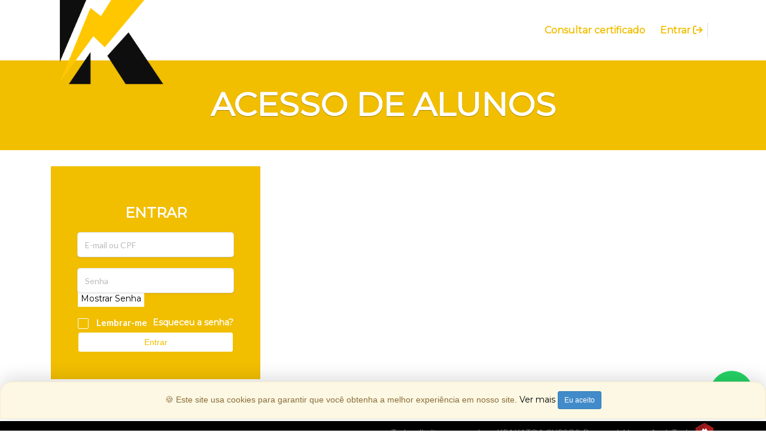

--- FILE ---
content_type: text/html; charset=UTF-8
request_url: https://krakatoacursos.anak.education/
body_size: 5804
content:

<!doctype html>
<html><head>
<meta charset="utf-8">
<meta name="viewport" content="width=device-width, initial-scale=1.0">
<style>.el-button::before{display:none!important}.modal{display:none;position:fixed;z-index:9999;left:0;top:0;width:100%;height:100%;overflow:auto;background-color:rgba(0,0,0,.4)}.modal-content{background-color:#fefefe;margin:15% auto;padding:20px;border:1px solid #888;width:80%;max-width:600px;border-radius:10px}.close{color:#aaa;float:right;font-size:28px;font-weight:bold}.close:hover,.close:focus{color:#000;text-decoration:none;cursor:pointer}</style>
<link rel="stylesheet" href="https://krakatoacursos.anak.education/A._,Mco.QFgsLG1GpS.css.pagespeed.cf.EWvEdNt6-e.css">
<title> KRAKATOA CURSOS - Home</title>
<meta name="Description" CONTENT="Plataforma de treinamentos online">
<meta property="og:title" CONTENT="KRAKATOA CURSOS -  Home">
<meta property="og:description" CONTENT="Plataforma de treinamentos online">
<meta property="og:url" CONTENT="https://krakatoacursos.anak.education/">
<meta name="twitter:card" CONTENT="summary_large_image">
<meta name="robots" CONTENT="all">
<link rel="icon" type="image/png" href="https://anak.education/ead/gestor/examples/resize_icon.php?arq=../../app/banner_user/4d3f5b41cb1b7adbc21430dddb2f7c2909e7901b/263472logo-katia.png"/>
<link rel="stylesheet" href="https://cdnjs.cloudflare.com/ajax/libs/font-awesome/5.15.3/css/fontawesome.min.css">
<link rel="stylesheet" type="text/css" href="css/toastr.scss"/>
<link rel="stylesheet" href="//code.jquery.com/ui/1.12.1/themes/base/jquery-ui.css">
<script src="https://cdnjs.cloudflare.com/ajax/libs/jqueryui/1.12.1/jquery-ui.min.js"></script>
<script type="text/javascript" src="https://cdnjs.cloudflare.com/ajax/libs/toastr.js/latest/toastr.min.js"></script>
<script type="text/javascript" src="https://anak.education/ead/js/jquery-3.3.1.min.js"></script>
<link rel="stylesheet" href="src/cookie-banner.css">
<script async src="src/cookie-banner.js"></script>
<script>$(document).ready(function(){$(".botao-wppp").on("click",function(){$.ajax({url:'seu_script_rastreamento.php',type:'POST',contentType:'application/json',data:JSON.stringify({event:'Contact',event_name:'WhatsAppClick'}),success:function(response){console.log("Sucesso:",response);},error:function(xhr,status,error){console.log("Erro:",error);console.log("Status:",status);console.log("XHR:",xhr);}});});});</script>
<script>paceOptions={elements:false};</script>
<body>
<link rel="stylesheet" href="https://krakatoacursos.anak.education/A._,,Mco.zZUk6JhLt0.css+_,,Mco.eKPuRylyJ_.css,Mcc.MsVnBaEG0X.css.pagespeed.cf.N4H5XgUejh.css"/>
<style>#header{margin-top:1px!important}</style>
<link rel="stylesheet" type="text/css" href="css/library/bootstrap.min.css">
<link rel="stylesheet" href="https://maxcdn.icons8.com/fonts/line-awesome/1.1/css/line-awesome-font-awesome.min.css">
<link rel="stylesheet" type="text/css" href="css/md-font.css">
<link rel="stylesheet" type="text/css" href="css/style10.css">
<link rel="stylesheet" href="assets/owlcarousel/assets/owl.carousel.min.css">
<link rel="stylesheet" href="assets/owlcarousel/assets/owl.theme.default.min.css">
<link href="https://fonts.googleapis.com/css2?family=Alegreya+Sans:ital,wght@0,100;1,100&family=Amatic+SC:wght@400;700&family=Josefin+Sans:wght@200;500&family=Lato:wght@300;400;700&family=Lora:ital,wght@0,400;0,500;0,600;1,600&family=Merriweather:ital,wght@0,300;1,300&family=Montserrat:wght@100;300;400&family=Playfair+Display:ital@0;1&family=Roboto:wght@100&display=swap" rel="stylesheet">
<script src="https://stackpath.bootstrapcdn.com/bootstrap/3.4.1/js/bootstrap.min.js"></script>
<link href="https://cdn.jsdelivr.net/npm/summernote@0.8.18/dist/summernote.min.css" rel="stylesheet">
<script src="https://cdn.jsdelivr.net/npm/summernote@0.8.18/dist/summernote.min.js"></script>
<link rel="stylesheet" href="https://cdnjs.cloudflare.com/ajax/libs/font-awesome/6.5.1/css/all.min.css" integrity="sha512-DTOQO9RWCH3ppGqcWaEA1BIZOC6xxalwEsw9c2QQeAIftl+Vegovlnee1c9QX4TctnWMn13TZye+giMm8e2LwA==" crossorigin="anonymous" referrerpolicy="no-referrer"/>
<link href="https://fonts.googleapis.com/icon?family=Material+Icons" rel="stylesheet">
<style>.section{position:relative;padding-top:0!important;padding-bottom:0!important;z-index:9}</style><link rel="stylesheet" href="https://krakatoacursos.anak.education/_.pagespeed.co.yv9ijTIDLw.css"><style>.logo img{width:200px;height:auto}</style><style>.form-control{background-color:#fff!important;color:#000!important}</style><style>img.persona_logo{width:35px!important}</style><style>.header.fixed{position:fixed!important;top:-43px;width:100%;z-index:1000;background-color:#333;box-shadow:0 2px 5px rgba(0,0,0,.1)}.header.fixed .logo img{max-width:60%}.header.fixed .navigation{height:60px}.header.fixed .navigation .menu li a{line-height:60px}</style><link rel="stylesheet" href="https://krakatoacursos.anak.education/A._,,Mco.wZ3F3IYa9E.css+_,,Mco.apJpBpQd4R.css,Mcc.yVYKkdL8MH.css.pagespeed.cf.w2rPhVSDuR.css"/><link rel="stylesheet" href="https://cdn.jsdelivr.net/npm/aos@2.3.1/dist/aos.css"/></head>
<div id="page-wrap">
<header id="header" class="header">
<div class="container">
<div class="logo"><a href="home">
<img src="ead/app/banner_user//2177591024x1024.png" alt="Logo">
</a>
</div>
<nav class="navigation">
<div class="open-menu">
<span class="item item-1"></span>
<span class="item item-2"></span>
<span class="item item-3"></span>
</div>
<ul class="menu resp">
<li><a href="consultar-certificado" target="_self"><font style="vertical-align: inherit;"><font style="vertical-align: inherit;">Consultar certificado</font></font></a></li>
<li id="login">
<a id="login-trigger" href="login">
Entrar <span><i class="fa fa-sign-out" aria-hidden="true"></i>
</span>
</a>
</li>
</ul>
<a href="https://web.whatsapp.com/send?phone=5541996431970&text=Ol%C3%A1%2C%20pode%20me%20ajudar%3F%20Tenho%20algumas%20d%C3%BAvidas!" class="botao-wppp" target="_blank">
<i class="fab fa-whatsapp"></i>
</a>
</nav>
</div>
</header>
<div id="atendimento_post"> </div>
<script>$(document).ready(function(){$('#login-trigger').click(function(){$(this).next('#login-content').slideToggle();$(this).toggleClass('active');if($(this).hasClass('active'))$(this).find('span').html('&#x25B2;')
else $(this).find('span').html('&#x25BC;')})});</script>
<section id="sub-header" style="background:#F1BE00 !important;    " class="m-xl

">
<h1 class="text-center  faixa-color">
</i> Acesso de alunos
</h1>
</section>
<section id="login-content" class="section login-content m-xl ">
<div class="container">
<div class="row">
<div class="col-lg-4 center mt-5">
<div class="form-login">
<div id="atualizar_resultado">
<form method="POST" id="upload_login" enctype="multipart/form-data">
<h2 class="text-uppercase">Entrar</h2>
<div class="form-datebirth">
<input type="text" class="form-control log_email" name="log_email" id="log_email" value="" placeholder="E-mail ou CPF" required autocomplete="off">
</div>
<div class="form-datebirth">
<input type="password" class="form-control" id="log_senha" required placeholder="Senha" name="log_senha">
<a href="javascript:void(0);" id="mostrar_senha" style="background-color: white; color: black; padding: 5px;">Mostrar Senha</a>
<div class="form-check">
<input type="checkbox" id="check" name="checkbox" value="sim">
<label for="check">
<i class="icon md-check-2"></i>
<font style="vertical-align: inherit;">
<font style="vertical-align: inherit;">Lembrar-me</font>
</font>
</label>
<a href="/solicitar-nova-senha">
<font style="vertical-align: inherit;">
<font style="vertical-align: inherit;">Esqueceu a senha?</font>
</font>
</a>
</div>
<script>var campoSenha=document.getElementById('log_senha');var mostrarSenhaButton=document.getElementById('mostrar_senha');var senhaVisivel=false;mostrarSenhaButton.addEventListener('click',function(){if(senhaVisivel){campoSenha.type='text';mostrarSenhaButton.textContent='Ocultar Senha';}else{campoSenha.type='password';mostrarSenhaButton.textContent='Mostrar Senha';}senhaVisivel=!senhaVisivel;});</script>
<input type="hidden" name="entrar" value="sim"/>
<button type="submit" class="btn btn-success btn-block">Entrar</button>
</div>
</form>
<script>$(document).ready(function(){$('#log_email').inputmask({placeholder:"E-mail ou CPF"});$('#log_email').on('input',function(){const inputValue=$(this).val();if(inputValue===''){$(this).inputmask('remove');$(this).attr('placeholder','E-mail ou CPF');}else if(inputValue.length>=3&&/^\d{3}/.test(inputValue)){if($(this).inputmask('hasMaskedValue')){$(this).inputmask("999.999.999-99",{placeholder:" "});}}});});</script>
<script src="https://cdnjs.cloudflare.com/ajax/libs/jquery.inputmask/5.0.6/jquery.inputmask.min.js"></script>
<script>$(document).ready(function(e){$("#upload_login").on('submit',(function(e){e.preventDefault();$.ajax({url:"faz_login_aluno_site.php",type:"POST",data:new FormData(this),contentType:false,cache:false,processData:false,beforeSend:function(){$("#alert-target");$('#pdfs').modal('toggle');$('body').removeClass('modal-open');$('.modal-backdrop').remove();$("#err_pdfs").fadeOut();},success:function(data){if(data=='error'){}else{$("#atualizar_resultado").html(data).fadeIn();}},error:function(e){$("#err_you_tube").html(e).fadeIn();}});}));});</script>
<script src="https://cdnjs.cloudflare.com/ajax/libs/jqueryui/1.12.1/jquery-ui.min.js"></script>
<script type="text/javascript" src="https://cdnjs.cloudflare.com/ajax/libs/toastr.js/latest/toastr.min.js"></script>
</div>
</div>
</div>
</div>
</div>
</section>
<footer id="footer" class="footer">
<div class="second-footer">
<div class="container">
<p class="copyright">
Todos direitos reservados a KRAKATOA CURSOS.
Desenvolvido por Anak Tech.
<a href="https://www.anak.tech/" target="_blank">
<img class="persona_logo" src="images/logo.png" alt="Plataforma Anak" style="width: 100px; height: auto;">
</a>
</p>
</div>
</footer>
</div>
<div id="custom-modal" class="modal">
<div class="modal-content">
<span class="close">&times;</span>
<div id="modal-content"></div>
</div>
</div>
<div id="espaco_buscas"> </div>
<div id="atualizar_texto"> </div>
<script defer>$(document).ready(function(){$('.list-account-info .item-click').on('click',function(event){$("#espaco_buscas").load("salva_vistos_memsagem_suporte.php");$('.news_mensage').text("0");});})</script>
<script defer type="text/javascript" src="js/library/jquery.owl.carousel.js"></script>
<script defer type="text/javascript" src="js/library/jquery.appear.min.js"></script>
<script defer type="text/javascript" src="js/library/perfect-scrollbar.min.js"></script>
<script defer type="text/javascript" src="js/scripts.js"></script>
<script>$(document).ready(function(){$('.button-cert').click(function(e){var cert=$(".cert").val();if(cert==""){$(document).ready(function(){toastr["error"]("Preencha o campo!");});toastr.options={"closeButton":false,"debug":false,"newestOnTop":false,"progressBar":false,"positionClass":"toast-top-right","preventDuplicates":false,"onclick":null,"showDuration":300,"hideDuration":1000,"timeOut":5000,"extendedTimeOut":1000,"showEasing":"swing","hideEasing":"linear","showMethod":"fadeIn","hideMethod":"fadeOut"};return false;};var aaa=$(this);aaa.prop('disabled',true);setTimeout(function(){aaa.prop('disabled',false);},9000);e.preventDefault();$.ajax({url:"validar_cetificado.php",type:"POST",data:{cert:cert},success:function(data){$('#modal-content').html(data);$('#custom-modal').show();$('.cert').val('');}});});$('.close').click(function(){$('#custom-modal').hide();$('#modal-content').html('');$('#atualizar_texto').html('');});$(window).click(function(e){if(e.target==$('#custom-modal')[0]){$('#custom-modal').hide();$('#modal-content').html('');$('#atualizar_texto').html('');}});});</script>
<script>$(document).ready(function(){$('.button-rose').click(function(e){var email=$(".memail").val()
if(email==""){$(document).ready(function(){toastr["error"]("Preencha o campo!")});toastr.options={"closeButton":false,"debug":false,"newestOnTop":false,"progressBar":false,"positionClass":"toast-top-right","preventDuplicates":false,"onclick":null,"showDuration":300,"hideDuration":1000,"timeOut":5000,"extendedTimeOut":1000,"showEasing":"swing","hideEasing":"linear","showMethod":"fadeIn","hideMethod":"fadeOut"};return false;};var aaa=$(this);aaa.prop('disabled',true);setTimeout(function(){aaa.prop('disabled',false);},9000);e.preventDefault();$.ajax({url:"cadastra_news.php",type:"POST",data:{email:email},success:function(data){$('.memail').val('');$("#atualizar_texto").html(data).fadeIn();}});})})</script>
<div class="nk-cookie-banner alert alert-warning text-center mb-0" role="alert">
&#x1F36A; Este site usa cookies para garantir que você obtenha a melhor experiência em nosso site.
<a href="politicas-privacidade" target="blank">Ver mais</a>
<button type="button" class="btn btn-primary btn-sm ml-3" onclick="window.nk_hideCookieBanner()">
Eu aceito
</button>
</div>
</body>
</html>
<script defer id="mcjs">!function(c,h,i,m,p){m=c.createElement(h),p=c.getElementsByTagName(h)[0],m.async=1,m.src=i,p.parentNode.insertBefore(m,p)}(document,"script","https://chimpstatic.com/mcjs-connected/js/users/3c9ac0bc2abf9a21186d7a330/bee046ae3c6172cb8742d438f.js");</script>
<script>window.onscroll=function(){toggleFixedHeader()};function toggleFixedHeader(){var header=document.getElementById("header");if(window.pageYOffset>0){header.classList.add("fixed");}else{header.classList.remove("fixed");}}</script>
<script>document.addEventListener('DOMContentLoaded',function(){document.querySelectorAll('.faq-question').forEach(function(question){question.addEventListener('click',function(){var answer=this.nextElementSibling;var icon=this.querySelector('i');if(answer.style.display==='block'){answer.style.display='none';icon.classList.remove('open');}else{answer.style.display='block';icon.classList.add('open');}});});document.querySelectorAll('.duplicate-button').forEach(function(button){button.addEventListener('click',function(){var parent=this.closest('.faq-item');var clone=parent.cloneNode(true);parent.parentNode.insertBefore(clone,parent.nextSibling);initEvents(clone);});});document.querySelectorAll('.remove-button').forEach(function(button){button.addEventListener('click',function(){var parent=this.closest('.faq-item');parent.parentNode.removeChild(parent);});});function initEvents(element){element.querySelector('.faq-question').addEventListener('click',function(){var answer=this.nextElementSibling;var icon=this.querySelector('i');if(answer.style.display==='block'){answer.style.display='none';icon.classList.remove('open');}else{answer.style.display='block';icon.classList.add('open');}});element.querySelector('.duplicate-button').addEventListener('click',function(){var parent=this.closest('.faq-item');var clone=parent.cloneNode(true);parent.parentNode.insertBefore(clone,parent.nextSibling);initEvents(clone);});element.querySelector('.remove-button').addEventListener('click',function(){var parent=this.closest('.faq-item');parent.parentNode.removeChild(parent);});}});</script>
<script src="https://cdn.jsdelivr.net/npm/aos@2.3.1/dist/aos.js"></script>
<script>AOS.init();</script>
<script>
  document.addEventListener('DOMContentLoaded', function() {
    // Inicializa AOS
    AOS.init();

    // Elementos que queremos animar com diferentes animações
    const sections = [
      {selector: '#myCarousel', animation: 'flip-down'}, 
      {selector: '#model_0', animation: 'fade-up'},
      {selector: '.container.home', animation: 'fade-up'},  
      {selector: 'h2', animation: 'fade-up'},
      {selector: '#mc-section-3', animation: 'fade-up'},
      {selector: '.cta-btn', animation: 'fade-up'},
      {selector: '#model_2', animation: 'fade-up'},
      {selector: '.subscribe-area', animation: 'fade-up'},    
      {selector: '.editable-text', animation: 'fade-up'},
      {selector: '.login-box', animation: 'zoom-in-up'},
      {selector: '.text-center', animation: 'fade-right'},
      {selector: '.titulo', animation: 'fade-left'} ,
      {selector: '.faq-question', animation: 'fade-left'} ,    
      {selector: '.second-footer', animation: 'fade'} ,   
      {selector: 'img', animation: 'fade'} ,   
      {selector: '.about-image', animation: 'fade'}  
    ];

    // Configuração do Intersection Observer
    const options = {
      threshold: 0.1 // Trigger a 10% da visibilidade
    };

    // Função de callback quando a seção entra na viewport
    const observerCallback = (entries, observer) => {
      entries.forEach(entry => {
        if (entry.isIntersecting) {
          entry.target.classList.add('aos-init');
          entry.target.classList.add('aos-animate');
          observer.unobserve(entry.target); // Remove a observação após a animação
        }
      });
    };

    // Cria o Intersection Observer
    const observer = new IntersectionObserver(observerCallback, options);

    // Adiciona os elementos ao observer com animações específicas
    sections.forEach(item => {
      const element = document.querySelector(item.selector);
      if (element) {
        element.setAttribute('data-aos', item.animation);
        observer.observe(element);
      }
    });

 
  });
</script>
<script>document.addEventListener("DOMContentLoaded",function(){const editableElements=document.querySelectorAll('[contenteditable="true"]');editableElements.forEach(function(element){element.setAttribute("contenteditable","false");});});</script>


--- FILE ---
content_type: text/css
request_url: https://krakatoacursos.anak.education/A._,Mco.QFgsLG1GpS.css.pagespeed.cf.EWvEdNt6-e.css
body_size: 3224
content:
.subscribe-two{padding:28px;border-radius:10px;position:relative;z-index:5;margin-bottom:58px}.theme-bg{background:#}.subscribe-wrapper.text-center.text-xl-start.mb-30{text-align:center!important}.subscribe-two .subscribe-wrapper{position:relative;z-index:2}.subscribe-two .subscribe-wrapper{position:relative;z-index:2}.subscribe-form-box{display:inline-block}.pos-rel{position:relative}.sub-form-2 input{width:495px;max-width:100%;margin-left:65px}.subscribe-form input{color:#afafaf;font-size:16px;width:650.5px;height:60px;border-radius:30px;background-color:#fff;-webkit-box-shadow:5px 15px 60px rgb(27 33 47 / 10%);box-shadow:5px 15px 60px rgb(27 33 47 / 10%);border:0;padding-left:40px;position:relative;z-index:1}.subscribe-form-box .sub_btn{border:0;color:#fff;font-size:14px;font-weight:700;padding:19px 31px;display:inline-block;background-color:#;border-radius:40px;line-height:1;text-transform:uppercase;position:absolute;right:5px;top:4px;z-index:1}.subscribe-two .subscribe-wrapper h2{color:#!important;font-size:24px;line-height:1.5}h2{font-family:'Roboto',sans-serif!important;font-weight:700!important}h2{font-weight:900!important;color:#0203c7!important}.row{display:-webkit-flex;display:-moz-box;display:flex;-webkit-flex-wrap:wrap;flex-wrap:wrap;margin-right:-15px;margin-left:-15px}.align-items-center{-webkit-align-items:center!important;-moz-box-align:center!important;align-items:center!important}@media print{*,:after,:before{text-shadow:none!important;box-shadow:none!important}h2{orphans:3;widows:3}h2{page-break-after:avoid}.container{min-width:992px!important}}:focus{outline:0!important}h2{color:#221638;font-family:Nunito,sans-serif}.container{max-width:1230px}@media only screen and (max-width:767px){.container{max-width:100%}}@media only screen and (min-width:576px) and (max-width:767px){.container{max-width:540px}}@media only screen and (min-width:768px) and (max-width:991px){.container{max-width:720px}}*,:after,:before{-moz-box-sizing:border-box;box-sizing:border-box}.row{display:-webkit-flex;display:-moz-box;display:flex;-webkit-flex-wrap:wrap;flex-wrap:wrap;margin-right:-15px;margin-left:-15px}@media print{*,:after,:before{text-shadow:none!important;box-shadow:none!important}.container{min-width:992px!important}}:focus{outline:0!important}.container{max-width:1230px}@media only screen and (max-width:767px){.container{max-width:100%}}@media only screen and (min-width:576px) and (max-width:767px){.container{max-width:540px}}@media only screen and (min-width:768px) and (max-width:991px){.container{max-width:720px}}@media only screen and (min-width:992px) and (max-width:1199px){.container{max-width:960px}}@media only screen and (min-width:1200px) and (max-width:1355px){.container{max-width:1140px}}html *{outline:0!important}h2{font-weight:bold}@media only screen and (max-width:767px){.container{max-width:100%}}@media only screen and (min-width:576px) and (max-width:767px){.container{max-width:540px}}@media only screen and (min-width:768px) and (max-width:991px){.container{max-width:720px}}@media only screen and (min-width:992px) and (max-width:1199px){.container{max-width:960px}}.container{width:100%;padding-right:15px;padding-left:15px;margin-right:auto;margin-left:auto}@media (min-width:576px){.container{max-width:540px}}@media (min-width:768px){.container{max-width:720px}}@media (min-width:992px){.container{max-width:960px}}@media (min-width:1200px){.container{max-width:1170px}}.text-center{text-align:center!important}input:focus{border-color:#545454}h2{margin:0;padding:0}h2{color:#233d63;font-weight:normal}h2{font-size:48px}button{border:none;outline:none;box-shadow:none;display:block;padding:0;cursor:pointer;background:transparent}button:focus{outline:none}input{outline:none;box-shadow:none;transition:all .3s ease-in-out}@media all{@media (min-width:992px){
.container{padding-right:0;padding-left:0;}
}@media (min-width:992px){
.container{padding-right:0;padding-left:0;}
}@media print{
*,::after,::before{text-shadow:none!important;box-shadow:none!important;}
}*,::after,::before{box-sizing:border-box}input:not([type=range]){-ms-touch-action:manipulation;touch-action:manipulation}input{margin:0;font-family:inherit;font-size:inherit;line-height:inherit}input{overflow:visible}input:focus{border-color:#545454}input{outline:none;box-shadow:none;transition:all .3s ease-in-out}}*,::after,::before{box-sizing:border-box}h2{margin-top:0;margin-bottom:.5rem;font-weight:500;line-height:1.2}h2{font-size:calc(1.325rem + 0.9vw)}@media (min-width:1200px){h2{font-size:2rem}}button{border-radius:0}button:focus:not(:focus-visible){outline:0}button,input{margin:0;font-family:inherit;font-size:inherit;line-height:inherit}button{text-transform:none}button{-webkit-appearance:button}::-moz-focus-inner{padding:0;border-style:none}.container{width:100%;padding-right:var(--bs-gutter-x,1.125rem);padding-left:var(--bs-gutter-x,1.125rem);margin-right:auto;margin-left:auto}.row{--bs-gutter-x:2.25rem;--bs-gutter-y:0;display:flex;flex-wrap:wrap;margin-top:calc(var(--bs-gutter-y) * -1);margin-right:calc(var(--bs-gutter-x) / -2);margin-left:calc(var(--bs-gutter-x) / -2)}.row>*{flex-shrink:0;width:100%;max-width:100%;padding-right:calc(var(--bs-gutter-x) / 2);padding-left:calc(var(--bs-gutter-x) / 2);margin-top:var(--bs-gutter-y)}@media (min-width:1200px){.col-xl-6{flex:0 0 auto;width:50%}}.align-items-center{align-items:center!important}.text-center{text-align:center!important}@media (min-width:1200px){.text-xl-start{text-align:left!important}}button::-moz-focus-inner{padding:0;border:0}.mb-30{margin-bottom:30px}button{color:inherit;outline:medium none;text-decoration:none}button:focus,input:focus{outline:0}h2{font-family:"Manrope",sans-serif;color:#1b212f;line-height:1.1;margin-top:0;margin-bottom:0;font-style:normal;font-weight:700;text-transform:normal}h2{font-size:35px}*::-moz-selection{background:#000;color:#fff;text-shadow:none}::-moz-selection{background:#000;color:#fff;text-shadow:none}::selection{background:#000;color:#fff;text-shadow:none}*::-webkit-input-placeholder{color:#000;font-size:14px;opacity:1}*:-ms-input-placeholder{color:#000;font-size:14px;opacity:1}*::-ms-input-placeholder{color:#000;font-size:14px;opacity:1}*::placeholder{color:#000;font-size:14px;opacity:1}.pos-rel{position:relative}.subscribe-wrapper h2{font-size:50px;margin-bottom:45px}@media (max-width:767px){.subscribe-wrapper h2{font-size:35px}}.subscribe-form input{color:#afafaf;font-size:16px;width:650.5px;height:60px;border-radius:30px;background-color:#fff;-webkit-box-shadow:5px 15px 60px rgba(27,33,47,.1);box-shadow:5px 15px 60px rgba(27,33,47,.1);border:0;padding-left:40px;position:relative;z-index:1}@media (max-width:767px){.subscribe-form input{width:100%;margin-bottom:15px}}.subscribe-form-box{display:inline-block}@media (max-width:767px){.subscribe-form-box{display:block}}.subscribe-form-box .sub_btn{border:0;color:#fff;font-size:14px;font-weight:700;padding:19px 31px;display:inline-block;background-color:#2878eb;border-radius:40px;line-height:1;text-transform:uppercase;position:absolute;right:5px;top:4px;z-index:1}@media (max-width:767px){.subscribe-form-box .sub_btn{position:relative;width:100%}}.subscribe-form-box .sub_btn:hover{background-color:#1b68d7}@media only screen and (min-width:768px) and (max-width:991px){.subscribe-two{margin-bottom:0}}@media (max-width:767px){.subscribe-two{padding:75px 15px 30px 15px;margin-bottom:0}}.subscribe-two .subscribe-wrapper{position:relative;z-index:2}.subscribe-two .subscribe-wrapper h2{color:#fff;font-size:36px;line-height:1.5}.sub-form-2 input{width:495px;max-width:100%;margin-left:65px}@media only screen and (min-width:1200px) and (max-width:1600px){.sub-form-2 input{margin-left:0}}@media only screen and (min-width:992px) and (max-width:1200px){.sub-form-2 input{margin-left:0}}@media only screen and (min-width:768px) and (max-width:991px){.sub-form-2 input{margin-left:0}}@media (max-width:767px){.sub-form-2 input{margin-left:0}}.subscribe-two .subscribe-wrapper h2{color:#fff!important;font-size:36px;line-height:1.5}.subscribe-form-box .sub_btn{border:0;color:#fff;font-size:14px;font-weight:700;padding:19px 31px;display:inline-block;background-color:#ad8c3a;border-radius:40px;line-height:1;text-transform:uppercase;position:absolute;right:5px;top:4px;z-index:1}.subscribe-two .subscribe-wrapper h2{color:#fff!important;font-size:24px;line-height:1.5}.subscribe-form-box .sub_btn:hover{background-color:#d9b45b}*,:after,:before{-webkit-box-sizing:border-box;-moz-box-sizing:border-box;box-sizing:border-box}::-moz-focus-inner{padding:0;border-style:none}.container{width:100%;padding-right:var(--bs-gutter-x,.75rem);padding-left:var(--bs-gutter-x,.75rem);margin-right:auto;margin-left:auto}@media (min-width:576px){.container{max-width:540px}}@media (min-width:768px){.container{max-width:720px}}@media (min-width:992px){.container{max-width:960px}}@media (min-width:1200px){.container{max-width:1140px}}@media (min-width:1400px){.container{max-width:1320px}}.row{--bs-gutter-x:1.5rem;--bs-gutter-y:0;display:-moz-box;display:flex;flex-wrap:wrap;margin-top:calc(var(--bs-gutter-y) * -1);margin-right:calc(var(--bs-gutter-x) * -.5);margin-left:calc(var(--bs-gutter-x) * -.5)}.row>*{flex-shrink:0;width:100%;max-width:100%;padding-right:calc(var(--bs-gutter-x) * .5);padding-left:calc(var(--bs-gutter-x) * .5);margin-top:var(--bs-gutter-y)}.align-items-center{-moz-box-align:center!important;align-items:center!important}.subscribe-wrapper.text-center.text-xl-start.mb-30{text-align:center!important}@media only screen and (max-width:767px){.subscribe-form-box .sub_btn{border:0;color:#fff;font-size:14px;font-weight:700;padding:9px 31px;display:inline-block;background-color:#ad8c3a;border-radius:40px;line-height:1;text-transform:uppercase;position:absolute;right:0;top:64px;z-index:1}}.theme-bg{background:#0203c7}.subscribe-two{padding:28px;border-radius:10px;position:relative;z-index:5;margin-bottom:58px}section{display:block}button,input{margin:0;font:inherit;color:inherit}button{overflow:visible}button{text-transform:none}button{-webkit-appearance:button;cursor:pointer}button::-moz-focus-inner,input::-moz-focus-inner{padding:0;border:0}input{line-height:normal}@media print{*{color:#000!important;text-shadow:none!important;background:transparent!important;-webkit-box-shadow:none!important;box-shadow:none!important}h2{orphans:3;widows:3}h2{page-break-after:avoid}}*{-webkit-box-sizing:border-box;-moz-box-sizing:border-box;box-sizing:border-box}:before,:after{-webkit-box-sizing:border-box;-moz-box-sizing:border-box;box-sizing:border-box}input,button{font-family:inherit;font-size:inherit;line-height:inherit}h2{font-family:inherit;font-weight:500;line-height:1.1;color:inherit}h2{margin-top:20px;margin-bottom:10px}h2{font-size:30px}.text-center{text-align:center}.container{padding-right:15px;padding-left:15px;margin-right:auto;margin-left:auto}@media (min-width:768px){.container{width:750px}}@media (min-width:992px){.container{width:970px}}@media (min-width:1200px){.container{width:1170px}}.row{margin-right:-15px;margin-left:-15px}.container:before,.container:after,.row:before,.row:after{display:table;content:" "}.container:after,.row:after{clear:both}input,button{outline:none}h2:focus{text-decoration:none}input:focus,button:focus{outline:none!important;text-decoration:none}input{-webkit-appearance:none;-moz-appearance:none;appearance:none;-webkit-border-radius:0;-moz-border-radius:0;border-radius:0}.container{position:relative}@media (min-width:1200px){.container{width:1200px}}input::-webkit-input-placeholder{color:#666}input:-moz-placeholder{color:#666}input::-moz-placeholder{color:#666}input:-ms-input-placeholder{color:#666}::placeholder{color:#bbb!important;opacity:1}:-ms-input-placeholder{color:#bbb!important}::-ms-input-placeholder{color:#bbb!important}.subscribe-two{padding:28px;border-radius:10px;position:relative;z-index:5;margin-bottom:58px}.theme-bg{background:#fff}.subscribe-wrapper.text-center.text-xl-start.mb-30{text-align:center!important}.subscribe-two .subscribe-wrapper{position:relative;z-index:2}.subscribe-two .subscribe-wrapper{position:relative;z-index:2}.subscribe-form-box{display:inline-block}.pos-rel{position:relative}@media only screen and (min-width: 1200px) and (max-width: 1600px)
.sub-form-2 input {
    margin-left: 0;
}.sub-form-2 input{width:495px;max-width:100%;margin-left:65px}.subscribe-form-box .sub_btn:hover{background-color:#7f7f7f!important}.subscribe-two .subscribe-wrapper h2{color:#fff!important;font-size:15px!important;font-size:24px}.subscribe-form-box .sub_btn{border:0;color:#fff;font-size:14px;font-weight:700;padding:19px 31px;display:inline-block;background-color:#fff;border-radius:40px;line-height:1;text-transform:uppercase;position:absolute;right:5px;top:4px;z-index:1}.subscribe-form-box .sub_btn:hover{background-color:#d9b45b}.subscribe-form input{color:#afafaf;font-size:16px;width:650.5px;height:60px;border-radius:30px;background-color:#fff;-webkit-box-shadow: 5px 15px 60px rgb(27 33 47 / 10%);box-shadow: 5px 15px 60px rgb(27 33 47 / 10%);border:0;padding-left:40px;position:relative;z-index:1}.subscribe-wrapper.text-center.text-xl-start.mb-30{text-align:center!important}@media only screen and (max-width: 767px)
.subscribe-form-box .sub_btn {
    border: 0;
    color: #fff;
    font-size: 14px;
    font-weight: 700;
    padding: 9px 31px;
    display: inline-block;
    background-color: #AD8C3A;
    border-radius: 40px;
    line-height: 1;
    text-transform: uppercase;
    position: absolute;
    right: 0px;
    top: 64px;
    z-index: 1;
}@media (max-width: 767px)
.sub-form-2 input {
    margin-left: 0;
}@media (max-width:767px){.sub-form-2 input{width:290px}.subscribe-form-box .sub_btn{right:36px;top:52px;z-index:1;margin:auto;width:76%}.sub-form-2 input{width:290px;margin-left:0}}#news-signup .newsletter-content h2{font-size:18px!important;color:#020202!important}.newsletter-content h1{font-size:24px!important;color:#020202!important;text-align:center;margin:19px!important;font-weight:800}#news-signup .newsletter-content{padding:10px 3px;margin:0 auto}input,button{-webkit-appearance:none;border-radius:0;outline:none;resize:none;font-family:'Roboto Slab',serif;-webkit-font-smoothing:antialiased}p.button input{display:inline-block;background-color:#fff;color:#000;border:0;line-height:1em;font-weight:400;text-transform:uppercase;cursor:pointer;-moz-transition:background .3s;-o-transition:background .3s;-webkit-transition:background .3s;transition:background .3s}p.button input:hover{background-color:#7f7f7f!important;color:#000}.signup-form{display:inline-block;margin-bottom:31px}#news-signup{position:fixed;width:100%;visibility:hidden;z-index:10002;top:100px;opacity:0;-webkit-transform:scale(.5);transform:scale(.5);-webkit-transition:-webkit-transform .2s , opacity .2s , visibility 0s .2s;transition:transform .2s , opacity .2s , visibility 0s .2s}#news-signup .wrapper{background-color:#fff;color:#020202;position:relative;margin:0 auto;text-align:center;-moz-border-radius:3px;box-shadow:0 1px 10px rgba(0,0,0,.5);width:98%;padding-bottom:39px;font-size:30px}#news-signup_bg{visibility:hidden;position:fixed;top:0;left:0;width:100%;height:100%;background-color:#000;opacity:.5;z-index:10001}#news-signup_close{position:absolute;left:100%;margin:7px 0 0 -30px;width:20px;height:20px;color:#666;opacity:.3;cursor:pointer}#news-signup_close::before{content:"×";font:400 26px/1em 'Roboto Slab',serif}#news-signup_close:hover{opacity:.8}#news-signup .newsletter-content{padding:0 26px;margin:17px auto}#news-signup .newsletter-content h2{font:300 24px/1em 'Roboto Slab',serif;color:#fff;text-align:center;margin:30px!important}}
          #news-signup .newsletter-content p {margin:0 auto 25px;font:300 16px/1em 'Roboto Slab',serif;color:#7e8890}#news-signup .newsletter-content form{margin:0;padding:0;width:90%}#news-signup .newsletter-content form p{margin:0 auto 10px}#news-signup .newsletter-content form p:not(.button) {float:none;width:100%}#news-signup .newsletter-content form p:not(.button) input {width:100%;margin:0;padding:12px 15px!important;border-color:#d0d5d8;border:none;height:50px}#news-signup .newsletter-content form .button{float:none;width:100%}#news-signup .newsletter-content form .button input{width:100%;padding:20px 25px 18px!important;font-size:12px}#news-signup .newsletter-content p.footnote{filter: progid: DXImageTransform.Microsoft.Alpha(Opacity=50);opacity:.8;font:100 11px 'Roboto Slab',serif;color:#abb0b7;margin-bottom:0}@media screen and (min-width:800px){#news-signup .wrapper{width:575px;margin:0% auto;padding-bottom:39px;font-size:30px}}#news-signup .newsletter-content form .button input{width:auto;margin:0}#news-signup .newsletter-content form .button{float:left;width:auto;margin-left:0}#news-signup .newsletter-content form{width:auto}#news-signup .newsletter-content form p{margin:0 auto 15px}#news-signup .newsletter-content form p:not(.button) {float:left;width:auto}.newsletter-content form p:not(.button) input {width:300px!important;margin:0 15px 0 0}.color-picker-icon{display:none!important}i.fas.fa-palette.color-picker-icon{display:none}.color-picker-icon{display:none!important}.form-control{background-color:#fff!important;color:#000!important}.model-controls{display:none}button.remove-button{display:none}.duplicate-button{position:absolute;top:0;left:0;background:none;border:none;cursor:pointer;font-size:16px;display:none}.faq-item{margin-bottom:10px;width:100%}.faq-answer{display:none;padding:10px;background-color:#f1f1f1;margin-left:0;margin-right:0;padding:24px}

--- FILE ---
content_type: text/css
request_url: https://krakatoacursos.anak.education/src/cookie-banner.css
body_size: 154
content:
.nk-cookie-banner {
    position: fixed;
    bottom: 0px;
    left: 0px;
    width: 100%;
    z-index: 999;
    border-radius: 0px;
    display: none;
  }

--- FILE ---
content_type: text/css
request_url: https://krakatoacursos.anak.education/A._,,Mco.zZUk6JhLt0.css+_,,Mco.eKPuRylyJ_.css,Mcc.MsVnBaEG0X.css.pagespeed.cf.N4H5XgUejh.css
body_size: 3350
content:
.botao-wppp{text-decoration:none!important;color:#eee!important;display:inline-block!important;background-color:#25d366!important;font-weight:bold!important;padding:2rem!important;border-radius:50%!important;position:fixed!important;bottom:20px!important;right:20px!important;margin:0!important;transition:background-color .3s!important}.botao-wppp i{display:block!important;font-size:40px!important;margin:0 auto!important;line-height:40px!important}.botao-wppp:hover{background-color:#128c7e!important}i.fa.fa-whatsapp{color:#fff!important;font-size:45px!important}label.col-md-2.control-label{font-size:15px!important;font-family:'Montserrat',sans-serif!important}form#form_login{width:100%}.titulo{margin-top:0;margin-bottom:-45px;font-size:28px;text-align:center;font-weight:900;font-family:'Montserrat',sans-serif!important;color:#000!important}.lead{font-family:'Montserrat',sans-serif!important}h1.text-uppercase{font-family:'Montserrat',sans-serif!important}h1,h2,h3,h4,h5,h6,.h1,.h2,.h3,.h4,.h5,.h6{font-family:'Montserrat',sans-serif!important;font-weight:700!important}h1.text-uppercase{font-family:'Montserrat',sans-serif!important}.big{font-family:'Montserrat',sans-serif!important;color:#000!important}a{font-family:'Montserrat',sans-serif!important}#header{background-color:#fff!important}.faixa_banner_detalhes{text-align:center;font-size:46px;padding-top:35px;background:#269917;color:#fff;padding-bottom:44px;background:#fff;color:#f1be00}.open-menu .item{background-color:#f1be00!important}.form-login h2{color:#fff!important}.form-check .icon{width:18px;height:18px;border-radius:2px;border:1px solid #fff!important;text-align:center;line-height:16px;font-size:10px;color:transparent;margin-right:10px}a.buy{background-color:#f1be00!important;color:#fff!important;text-align:center;font-size:14pt!important;margin-top:22px;padding:14px;border-radius:14px;display:block!important;border:none;font-weight:900;font-family:'Montserrat',sans-serif!important}a.buy:hover{background-color:#785f00!important}a.buy_int:hover{background-color:#785f00!important}.bg-color-1{background-color:#fff!important}input#btn_pedido{background-color:#f1be00!important;color:#fff!important;text-align:center;font-size:14pt!important;margin-top:22px;padding:14px;border-radius:14px;display:block!important;font-weight:900;font-family:'Montserrat',sans-serif!important;border-color:#fff;border-radius:10px;margin-left:10px;padding-right:36px;padding-left:36px}a.buy_int{background-color:#f1be00!important;color:#fff!important;text-align:center;font-size:12pt;margin-top:18px;padding:8px;border-radius:7px;white-space:nowrap;display:block!important;width:80%;margin:auto}.continue{background-color:#f1be00!important;width:100%!important;color:#fff!important;text-align:center;margin-top:18px;padding:8px;padding-left:50px;padding-right:50px;border-radius:7px;font-size:13pt!important;white-space:nowrap;border:none;color:#333!important}.section-outline .tit-section{background-color:#f1be00!important}.new-course02{margin-top:10px;background-color:#fff;border-top-left-radius:4px;border-top-right-radius:4px;padding:18px 0;overflow:hidden;width:100%;text-align:center}.menu a{color:#f1be00!important}.btn-success{color:#f1be00!important;background-color:#fff!important;border-color:#f1be00!important}.form-login{background-color:#f1be00!important}.link a{color: white.form-check label, .form-check a, .form-login .link a {
    color: #F1BE00 !important;
}	
}.setting-box{margin-bottom:96px!important}a.buy_int:hover{color:#fff!important}@media screen and (max-width: 1199px)
.navigation .menu {
    background-color:#FFFFFF !important;
}.list-unstyled a{color:#fff!important}.btn-primary{color:#fff!important;background-color: # !important;border-color: #!important}.social-wrap a{background: #  !important;position:   !important}.site-navbar .site-navigation .site-menu .active>a{color: #  !important}.footer{background: #  !important}.site-navbar .site-navigation .site-menu>li>a:hover{color: #  !important}.section-title-underline span{border-bottom: 4px solid #  !important}.bg-primary{background-color: #  !important}.course-1-item .category{background-color: #  !important}div#user_invalido{color:#fff}.section-outline .tit-section{line-height:1.5em;background-color: # !important;padding:12px 18px;margin:0}.nav-tabs .tabs-hr{position:absolute;display:block;height:3px;background-color: # !important;bottom:0}.section-outline .section-list li:hover .count{background-color: # !important}.list-account-info .list-item .message-info .icon{font-size:10px;color:#f1be00!important;-webkit-transition:all .3s ease 0s;-moz-transition:all .3s ease 0s;-ms-transition:all .3s ease 0s;-o-transition:all .3s ease 0s;transition:all .3s ease 0s}.list-account-info .list-item .notification-info .icon{font-size:12px;color:#f1be00!important;-webkit-transition:all .3s ease 0s;-moz-transition:all .3s ease 0s;-ms-transition:all .3s ease 0s;-o-transition:all .3s ease 0s;transition:all .3s ease 0s}.list-account-info .list-item .message-info .itemnew{background-color: #37abf200}.list-account-info .list-item .notification-info .itemnew{background-color: #37abf200}.form-check label,.form-check a,.form-login .link a{color:#fff!important}h1{text-transform:uppercase;font-weight:900;font-size:60px!important;margin:20px 0 0 0;padding:0;color:#000}.faixa-color{text-transform:uppercase;font-weight:900;font-size:60px!important;margin:20px 0 0 0;padding:0;color:#fff!important}.localizar{color:#000!important}h2{font-weight:900!important;color:#000!important}i.fa.fa-credit-card{color:#fff!important;text-shadow:0 1px 1px rgba(0,0,0,.3);font-size:64px}i.fa.fa-commenting{color:#fff!important;text-shadow:0 1px 1px rgba(0,0,0,.3);font-size:64px}i.fa.fa-phone-square{color:#fff!important;text-shadow:0 1px 1px rgba(0,0,0,.3);font-size:50px}i.fa.fa-address-book-o{color:#fff!important;text-shadow:0 1px 1px rgba(0,0,0,.3);font-size:64px}.top-nav-list>.active>a{background-color: # !important;border-color: # !important;color:#fff!important}#clockdiv div>span{padding:15px;border-radius:3px;background:#f1be00;!important;display:inline-block}#clockdiv_fecha div>span{padding:4px;border-radius:3px;background:#f1be00;!important;display:inline-block}#clockdiv_abre div>span{padding:4px;border-radius:3px;background:#f1be00;!important;display:inline-block}.navigation .menu li:hover>a{background-color: #0202020d !important}@media screen and (max-width:1199px){.navigation .menu{background-color:#fff!important}}.open-menu:hover .item,.open-menu.toggle-active .item{background-color:#f1be00!important}.open-menu .item{background-color:#f1be00!important}.top-nav-list>.active>a{background-color:#f1be00!important;border-color:#f1be00!important;color:#fff}.form-check #check:checked ~ label .icon {color: FFFFFF !important}ul.sub-menu{background-color:#fff!important}button.set-bg-color{display:none}button.upload-bg-image{display:none}@keyframes fadeIn {
  from { opacity: 0; }
  to { opacity: 1; }
}.menu li{opacity:0;animation:fadeIn 1s forwards}.menu li:nth-child(1) {animation-delay:.1s}.menu li:nth-child(2) {animation-delay:.2s}.menu li:nth-child(3) {animation-delay:.3s}.menu li:nth-child(4) {animation-delay:.4s}.menu li:nth-child(5) {animation-delay:.5s}.menu li:nth-child(6) {animation-delay:.6s}*{transition:all .3s cubic-bezier(.4,0,.2,1)!important}.logo img{transform:scale(1)!important}.logo img:hover{transform:scale(1.05)!important}.navigation .menu li a::before{content:""!important;position:absolute!important;bottom:0!important;left:50%!important;width:0!important;height:2px!important;background:linear-gradient(90deg,transparent,currentColor,transparent)!important;transition:all .4s ease!important;transform:translateX(-50%)!important}.navigation .menu li a:hover::before{width:80%!important}#myCarousel{border-radius:0 0 30px 30px!important;overflow:hidden!important;box-shadow:0 10px 40px rgba(0,0,0,.15)!important}.carousel-inner .item img{filter:brightness(.95) contrast(1.05)!important}.single-features-box{box-shadow:0 5px 20px rgba(0,0,0,.08)!important;border-radius:15px!important;transform:translateY(0)!important;backdrop-filter:blur(5px)!important}.single-features-box:hover{box-shadow:0 15px 40px rgba(0,0,0,.15)!important;transform:translateY(-15px) scale(1.02)!important}.single-features-box .icon img{filter:drop-shadow(0 4px 6px rgba(0,0,0,.1))!important;animation:float-cinema 3s ease-in-out infinite!important}@keyframes float-cinema {
    0%, 100% {
        transform: translateY(0) !important;
    }
    50% {
        transform: translateY(-10px) !important;
    }
}.mc-item{border-radius:15px!important;overflow:hidden!important;box-shadow:0 5px 25px rgba(0,0,0,.1)!important;transform:scale(1)!important}.mc-item:hover{box-shadow:0 10px 40px rgba(0,0,0,.2)!important;transform:scale(1.03) translateY(-5px)!important}.mc-item .image-heading{overflow:hidden!important;position:relative!important}.mc-item .image-heading::after{content:""!important;position:absolute!important;top:0!important;left:0!important;width:100%!important;height:100%!important;background:linear-gradient(to bottom,transparent 50%,rgba(0,0,0,.3))!important;opacity:0!important;transition:opacity .3s!important}.mc-item:hover .image-heading::after{opacity:1!important}.mc-item .image-heading img{transform:scale(1)!important;filter:brightness(1)!important}.mc-item:hover .image-heading img{transform:scale(1.1)!important;filter:brightness(1.1)!important}.course-duration{backdrop-filter:blur(10px)!important;background:rgba(255,255,255,.9)!important;box-shadow:0 2px 10px rgba(0,0,0,.1)!important;border-radius:20px!important}.el-button{box-shadow:0 5px 25px rgba(46,125,50,.3)!important;text-transform:uppercase!important;letter-spacing:1px!important;position:relative!important;overflow:hidden!important}.el-button::after{content:""!important;position:absolute!important;top:50%!important;left:50%!important;width:300px!important;height:300px!important;background:radial-gradient(circle,rgba(255,255,255,.3) 0%,transparent 70%)!important;transform:translate(-50%,-50%) scale(0)!important;transition:transform .6s!important}.el-button:hover::after{transform:translate(-50%,-50%) scale(1)!important}.faq-item{box-shadow:0 3px 15px rgba(0,0,0,.08)!important;border-radius:12px!important;overflow:hidden!important;transform:translateX(0)!important}.faq-item:hover{box-shadow:0 5px 25px rgba(0,0,0,.12)!important;transform:translateX(5px)!important}.faq-question{border-radius:12px!important;box-shadow:inset 0 1px 3px rgba(0,0,0,.05)!important}.faq-question:hover{box-shadow:inset 0 2px 5px rgba(0,0,0,.1)!important}.faq-question i{transition:transform .4s cubic-bezier(.68,-.55,.265,1.55)!important}.subscribe-area{position:relative!important;overflow:hidden!important}.subscribe-two{backdrop-filter:blur(10px)!important;box-shadow:0 10px 40px rgba(0,0,0,.1)!important;border-radius:20px!important}.subscribe-form input{box-shadow:inset 0 2px 5px rgba(0,0,0,.05)!important;border-radius:25px!important}.subscribe-form input:focus{box-shadow:inset 0 2px 5px rgba(0,0,0,.05) , 0 0 0 3px rgba(255,255,255,.3)!important;transform:scale(1.02)!important}[data-aos]{transition-property:transform , opacity!important;transition-duration:.8s!important;transition-timing-function:cubic-bezier(.165,.84,.44,1)!important}::-webkit-scrollbar{width:12px!important;height:12px!important}::-webkit-scrollbar-track{background:rgba(0,0,0,.05)!important;border-radius:10px!important}::-webkit-scrollbar-thumb{background:rgba(0,0,0,.2)!important;border-radius:10px!important;border:2px solid transparent!important;background-clip:content-box!important}::-webkit-scrollbar-thumb:hover{background:rgba(0,0,0,.3)!important}.modal{backdrop-filter:blur(5px)!important}.modal-content{box-shadow:0 20px 60px rgba(0,0,0,.3)!important;border-radius:20px!important;animation:modal-cinema .3s ease-out!important}@keyframes modal-cinema {
    from {
        opacity: 0 !important;
        transform: scale(0.9) translateY(-20px) !important;
    }
    to {
        opacity: 1 !important;
        transform: scale(1) translateY(0) !important;
    }
}img{border-radius:8px!important;filter:brightness(1) contrast(1)!important}img:hover{filter:brightness(1.05) contrast(1.05)!important}.buy_int{border-radius:20px!important;padding:8px 20px!important;box-shadow:0 3px 10px rgba(0,0,0,.1)!important;display:inline-block!important}.buy_int:hover{box-shadow:0 5px 20px rgba(0,0,0,.2)!important;transform:translateY(-2px)!important}.nk-cookie-banner{box-shadow:0 -5px 30px rgba(0,0,0,.15)!important;backdrop-filter:blur(10px)!important;border-radius:20px 20px 0 0!important}.course-duration{position:absolute;top:10px;right:10px;color:#000!important;padding:5px 10px;font-size:14px;border-radius:4px}.tab-content ul{margin:0 0 0 0!important;padding-left:0!important}.section-outline{border-radius:10px!important;border:1px solid rgba(0,0,0,.05)!important;box-shadow:0 5px 15px rgba(0,0,0,.04) , inset 0 1px 0 rgba(255,255,255,.05)!important}.tit-section{border-radius:6px!important;box-shadow:inset 2px 2px 4px rgba(0,0,0,.03) , inset -2px -2px 4px rgba(255,255,255,.03)!important}.tit-section.xsm{border-radius:8px!important;box-shadow:0 2px 8px rgba(0,0,0,.04) , inset 0 1px 2px rgba(255,255,255,.04)!important}.section-list{border-radius:6px!important}.section-list li{border-radius:6px!important;border-left:2px solid rgba(0,0,0,.08)!important;box-shadow:0 2px 6px rgba(0,0,0,.03) , inset 0 1px 0 rgba(255,255,255,.03)!important;transition:all .3s ease!important}.section-list li:hover{transform:translateX(5px)!important;box-shadow:0 4px 12px rgba(0,0,0,.06) , inset 0 1px 0 rgba(255,255,255,.05)!important;border-left-color:rgba(0,0,0,.12)!important}.format_lear_classes{border-radius:15px!important;border:1px solid rgba(0,0,0,.05)!important;box-shadow:inset 0 2px 4px rgba(255,255,255,.03) , 0 2px 6px rgba(0,0,0,.04)!important}.format_lear_classes.online{border-radius:20px!important;box-shadow:inset 0 2px 5px rgba(255,255,255,.04) , 0 3px 8px rgba(0,0,0,.05)!important}.count{border-radius:50%!important;box-shadow:inset 2px 2px 4px rgba(0,0,0,.05) , inset -2px -2px 4px rgba(255,255,255,.05) , 0 2px 6px rgba(0,0,0,.06)!important}.count span{border-radius:50%!important}.list-body{border-radius:4px!important;box-shadow:inset 0 1px 2px rgba(0,0,0,.01) , 0 1px 3px rgba(0,0,0,.02)!important}.list-body p{border-radius:3px!important}.list-body .tsd{border-radius:2px!important}.data-lessons{border-radius:3px!important}.data-lessons span{border-radius:2px!important}.fa{border-radius:2px!important}.fa-file-text-o{border-radius:10%!important}.fa-film{border-radius:5%!important}.fa-flask{border-radius:15%!important}span[style*="font-family"]{border-radius:2px!important}strong{border-radius:1px!important;box-shadow:inset 0 -1px 1px rgba(0,0,0,.02)!important}br+br{border-radius:1px!important}.section-outline .section-list li .count{position:absolute;width:46px!important;height:46px!important;background-color:#ddd;text-align:center;-webkit-transition:all .3s ease 0s;-moz-transition:all .3s ease 0s;-ms-transition:all .3s ease 0s;-o-transition:all .3s ease 0s;transition:all .3s ease 0s}.tab-content ul{margin:0 0 0 0!important;padding-left:0!important}

--- FILE ---
content_type: text/css
request_url: https://krakatoacursos.anak.education/css/md-font.css
body_size: 3467
content:
@font-face {
	font-family: 'md-font';
	src:url('mdfonts/md-font2039.eot?-g6var0');
	src:url('mdfonts/md-fontd41d.eot?#iefix-g6var0') format('embedded-opentype'),
		url('mdfonts/md-font2039.woff?-g6var0') format('woff'),
		url('mdfonts/md-font2039.ttf?-g6var0') format('truetype'),
		url('mdfonts/md-font2039.svg?-g6var0#md-font') format('svg');
	font-weight: normal;
	font-style: normal;
}

[class^="md-"], [class*=" md-"] {
	font-family: 'md-font';
	speak: none;
	font-style: normal;
	font-weight: normal;
	font-variant: normal;
	text-transform: none;
	line-height: 1;

	/* Better Font Rendering =========== */
	-webkit-font-smoothing: antialiased;
	-moz-osx-font-smoothing: grayscale;
}

.md-angle-left:before {
	content: "\e600";
}
.md-angle-right:before {
	content: "\e601";
}
.md-arrow-down:before {
	content: "\e602";
}
.md-arrow-left:before {
	content: "\e603";
}
.md-arrow-right:before {
	content: "\e604";
}
.md-arrow-up:before {
	content: "\e605";
}
.md-back:before {
	content: "\e606";
}
.md-barcode:before {
	content: "\e607";
}
.md-bell:before {
	content: "\e608";
}
.md-book-1:before {
	content: "\e609";
}
.md-book-2:before {
	content: "\e60a";
}
.md-camera:before {
	content: "\e60b";
}
.md-check-1:before {
	content: "\e60c";
}
.md-check-2:before {
	content: "\e60d";
}
.md-close-1:before {
	content: "\e60e";
}
.md-close-2:before {
	content: "\e60f";
}
.md-comment:before {
	content: "\e610";
}
.md-comments:before {
	content: "\e611";
}
.md-config:before {
	content: "\e612";
}
.md-crop:before {
	content: "\e613";
}
.md-cup:before {
	content: "\e614";
}
.md-database:before {
	content: "\e615";
}
.md-dolor:before {
	content: "\e616";
}
.md-download-1:before {
	content: "\e617";
}
.md-download-2:before {
	content: "\e618";
}
.md-email:before {
	content: "\e619";
}
.md-eye:before {
	content: "\e61a";
}
.md-facebook-1:before {
	content: "\e61b";
}
.md-facebook-2:before {
	content: "\e61c";
}
.md-file:before {
	content: "\e61d";
}
.md-file-close:before {
	content: "\e61e";
}
.md-file-plus:before {
	content: "\e61f";
}
.md-files:before {
	content: "\e620";
}
.md-fire:before {
	content: "\e621";
}
.md-flag:before {
	content: "\e622";
}
.md-flash:before {
	content: "\e623";
}
.md-forward:before {
	content: "\e624";
}
.md-gallery-1:before {
	content: "\e625";
}
.md-gallery-2:before {
	content: "\e626";
}
.md-google-plus:before {
	content: "\e627";
}
.md-ico-1:before {
	content: "\e628";
}
.md-ico-2:before {
	content: "\e629";
}
.md-img-check:before {
	content: "\e62a";
}
.md-img-plus:before {
	content: "\e62b";
}
.md-list:before {
	content: "\e62c";
}
.md-music:before {
	content: "\e62d";
}
.md-paperclip:before {
	content: "\e62e";
}
.md-pencil:before {
	content: "\e62f";
}
.md-people:before {
	content: "\e630";
}
.md-pinterest-1:before {
	content: "\e631";
}
.md-pinterest-2:before {
	content: "\e632";
}
.md-plus:before {
	content: "\e633";
}
.md-recycle:before {
	content: "\e634";
}
.md-search:before {
	content: "\e635";
}
.md-share:before {
	content: "\e636";
}
.md-shopping:before {
	content: "\e637";
}
.md-time:before {
	content: "\e638";
}
.md-tumblr:before {
	content: "\e639";
}
.md-twitter:before {
	content: "\e63a";
}
.md-upload:before {
	content: "\e63b";
}
.md-user-minus:before {
	content: "\e63c";
}
.md-user-plus:before {
	content: "\e63d";
}
.md-users:before {
	content: "\e63e";
}
.md-volume-down:before {
	content: "\e63f";
}
.md-volume-up:before {
	content: "\e640";
}
.md-zoom:before {
	content: "\e641";
}


--- FILE ---
content_type: text/css
request_url: https://krakatoacursos.anak.education/_.pagespeed.co.yv9ijTIDLw.css
body_size: 2196
content:
/* Add a class name to the following media query */
@media screen and (min-width: 1199px) {
  .list-account-info {
    top: -38px;
  }
}

/* Use a consistent naming convention for class names */
.list-account-info {
  margin-top: 20px;
}

a.botao-wpp {
  color: white !important;
}

/*
nav li {
  float: left;
}
*/

nav #login {
  border-right: 1px solid #ddd;
  box-shadow: 1px 0 0 #fff;
}

nav #login-trigger,
nav #signup a {
  display: inline-block;
  *display: inline;
  *zoom: 1;
  height: 25px;
  line-height: 25px;
  font-weight: bold;
  padding: 0 8px;
  text-decoration: none;
  color: #444;
  text-shadow: 0 1px 0 #fff;
}

nav #signup a {
  border-radius: 0 3px 3px 0;
}

nav #login-trigger {
  border-radius: 3px 0 0 3px;
}

nav #login-trigger:hover,
nav #login .active,
nav #signup a:hover {
  background: #fff;
}

nav li #login-content {
  right: 0;
  width: 250px;
}

#inputs input {
  background: #f1f1f1;
  padding: 6px 5px;
  margin: 0 0 5px 0;
  width: 238px;
  border: 1px solid #ccc;
  border-radius: 3px;
  box-shadow: 0 1px 1px #ccc inset;
}

#inputs input:focus {
  background-color: #fff;
  border-color: #e8c291;
  outline: none;
  box-shadow: 0 0 0 1px #e8c291 inset;
}

#login #actions {
  margin: 10px 0 0 0;
}

#login #submit {
  background-color: #d14545;
  background-image: linear-gradient(top, #e97171, #d14545);
  border-radius: 3px;
  text-shadow: 0 1px 0 rgba(0, 0, 0, .5);
  box-shadow: 0 0 1px rgba(0, 0, 0, 0.3),
              0 1px 0 rgba(255, 255, 255, 0.3) inset;
  border: 1px solid #7e1515;
  float: left;
  height: 30px;
  padding: 0;
  width: 100px;
  cursor: pointer;
  font: bold 14px Arial, Helvetica;
  color: #fff;
}

#login #submit:hover,
#login #submit:focus {
  background-color: #e97171;
  background-image: linear-gradient(top, #d14545, #e97171);
}

#login #submit:active {
  outline: none;
  box-shadow: 0 1px 4px rgba(0, 0, 0, 0.5) inset;
}

#login label {
  float: right;
  line-height: 30px;
}

#login label input {
  position: relative;
  top: 2px;
  right: 2px;
}


	
#faixa {
    height: 39px;
    width: 100%;
    float: left;
    background-color: #e6e6e6;
    position: relative;
    top: 0;
    clip: rect(0,auto,auto,auto);
    z-index: 9989;
    background: #eee;
    background: linear-gradient(0deg,rgb(243 243 243) 0%,rgb(245 245 245) 35%,rgba(241,241,241,1) 100%);
}
	
	#fone {
  
    background-repeat: no-repeat;
    padding-left: 25px;
    font-weight: bold;
}
	#whats {
    background-image: url(images/whats.png);
    background-repeat: no-repeat;
    padding-left: 22px;
    font-weight: bold;
}
	

	
.lareral {
    color: #6d6d6d;
    float: right;
    position: relative;
    /* height: 43px; */
    width: auto;
    margin-top: 27px;
    margin-left: 20px;
    font-size: 16px;
}
	

@media all{
*{--bdt-inverse:initial;}
}



@media all{
.elementor *,.elementor :after,.elementor :before{box-sizing:border-box;}
.elementor a{box-shadow:none;text-decoration:none;}
.elementor-element{--flex-direction:initial;--flex-wrap:initial;--justify-content:initial;--align-items:initial;--align-content:initial;--gap:initial;--flex-basis:initial;--flex-grow:initial;--flex-shrink:initial;--order:initial;--align-self:initial;flex-basis:var(--flex-basis);flex-grow:var(--flex-grow);flex-shrink:var(--flex-shrink);order:var(--order);align-self:var(--align-self);}
.elementor-element:where(.e-con-full,.elementor-widget){flex-direction:var(--flex-direction);flex-wrap:var(--flex-wrap);justify-content:var(--justify-content);align-items:var(--align-items);align-content:var(--align-content);gap:var(--gap);}
.elementor-align-right{text-align:right;}
.elementor-align-right .elementor-button{width:auto;}
.elementor-widget-wrap>.elementor-element{width:100%;}
.elementor-widget{position:relative;}
.elementor-element .elementor-widget-container{transition:background .3s,border .3s,border-radius .3s,box-shadow .3s,transform var(--e-transform-transition-duration,.4s);}
.elementor-button{display:inline-block;line-height:1;background-color:#69727d;font-size:15px;padding:12px 24px;border-radius:3px;color:#fff;fill:#fff;text-align:center;transition:all .3s;}
.elementor-button:focus,.elementor-button:hover,.elementor-button:visited{color:#fff;}
.elementor-button-content-wrapper{display:flex;justify-content:center;}
.elementor-button-icon{flex-grow:0;order:5;}
.elementor-button-text{flex-grow:1;order:10;display:inline-block;}
.elementor-button .elementor-align-icon-left{margin-right:5px;order:5;}
.elementor-button span{text-decoration:inherit;}
.elementor-element{--swiper-theme-color:#000;--swiper-navigation-size:44px;--swiper-pagination-bullet-size:6px;--swiper-pagination-bullet-horizontal-gap:6px;}
}

@media all{
.elementor-kit-6 a{color:var( --e-global-color-dea41e4 );}
.elementor-kit-6 a:hover{color:var( --e-global-color-a185853 );}
.elementor-kit-6 .elementor-button{font-family:var( --e-global-typography-520c191-font-family ), Sans-serif;font-size:var( --e-global-typography-520c191-font-size );font-weight:var( --e-global-typography-520c191-font-weight );line-height:var( --e-global-typography-520c191-line-height );letter-spacing:var( --e-global-typography-520c191-letter-spacing );word-spacing:var( --e-global-typography-520c191-word-spacing );color:var( --e-global-color-a291686 );background-color:var( --e-global-color-91455cb );border-style:solid;border-width:0px 0px 0px 0px;border-radius:5px 5px 5px 5px;}
.elementor-kit-6 .elementor-button:hover,.elementor-kit-6 .elementor-button:focus{color:var( --e-global-color-91455cb );background-color:var( --e-global-color-a185853 );border-style:solid;border-width:0px 0px 0px 0px;}
.elementor-element{--widgets-spacing:20px 20px;}
@media (max-width:1024px){
.elementor-kit-6 .elementor-button{font-size:var( --e-global-typography-520c191-font-size );line-height:var( --e-global-typography-520c191-line-height );letter-spacing:var( --e-global-typography-520c191-letter-spacing );word-spacing:var( --e-global-typography-520c191-word-spacing );}
}
@media (max-width:767px){
.elementor-kit-6 .elementor-button{font-size:var( --e-global-typography-520c191-font-size );line-height:var( --e-global-typography-520c191-line-height );letter-spacing:var( --e-global-typography-520c191-letter-spacing );word-spacing:var( --e-global-typography-520c191-word-spacing );}
}
}

@media all{
.elementor-36 .elementor-element.elementor-element-def81c5 .elementor-button{font-family:"M PLUS 1p", Sans-serif;font-size:15px;font-weight:600;fill:var( --e-global-color-91455cb );color:var( --e-global-color-91455cb );background-color:var( --e-global-color-a185853 );}
.elementor-36 .elementor-element.elementor-element-def81c5 .elementor-button:hover,.elementor-36 .elementor-element.elementor-element-def81c5 .elementor-button:focus{color:var( --e-global-color-91455cb );background-color:var( --e-global-color-a185853 );}
@media (max-width:767px){
.elementor-36 .elementor-element.elementor-element-def81c5 .elementor-button{font-size:11px;padding:8px 8px 8px 8px;}
}
}

@media all{
:focus{outline:0;}
}

@media all{
.fas{-moz-osx-font-smoothing:grayscale;-webkit-font-smoothing:antialiased;display:inline-block;font-style:normal;font-variant:normal;text-rendering:auto;line-height:1;}
.fa-phone-alt:before{content:"\f879";}
}

@media all{
.fas{font-family:"Font Awesome 5 Free";font-weight:900;}
}

@media all{
.elementor-animation-grow{transition-duration:.3s;transition-property:transform;}
.elementor-animation-grow:active,.elementor-animation-grow:focus,.elementor-animation-grow:hover{transform:scale(1.1);}
}
	
@media only screen and (max-width: 768px) {	
	.elementor-align-right .elementor-button {
    width: 232px !important;
    font-size: 24px !important;
		
		
		
		
		
};
	
	

	
	}
	
	
@media (max-width: 768px) {
	
	.elementor-align-right .elementor-button {
        width: 232px !important;
        font-size: 18px !important;
    }
	#fone {

    padding-right: 50px !important;
    font-size: 12px !important;
}	
	
	}
	


--- FILE ---
content_type: text/css
request_url: https://krakatoacursos.anak.education/A._,,Mco.wZ3F3IYa9E.css+_,,Mco.apJpBpQd4R.css,Mcc.yVYKkdL8MH.css.pagespeed.cf.w2rPhVSDuR.css
body_size: 2175
content:
.tab-content ul{margin:0 0 0 0!important;padding-left:0!important}.course-format{border-radius:6px!important;box-shadow:inset 1px 1px 2px rgba(0,0,0,.03) , 0 1px 4px rgba(0,0,0,.04)!important}.price{border-radius:4px!important;box-shadow:0 2px 6px rgba(0,0,0,.05) , inset 0 -1px 0 rgba(0,0,0,.05)!important}.line{border:none!important;height:1px!important;border-radius:1px!important;box-shadow:0 1px 2px rgba(0,0,0,.05)!important}.new-course-info{border-radius:6px!important;box-shadow:inset 0 1px 2px rgba(0,0,0,.02) , 0 1px 4px rgba(0,0,0,.03)!important}.course-info-item{border-radius:6px!important;border-left:3px solid rgba(0,0,0,.1)!important;box-shadow:0 2px 8px rgba(0,0,0,.04) , inset 0 1px 0 rgba(255,255,255,.05)!important;transition:all .3s ease!important}.course-info-item:hover{transform:translateX(3px)!important;box-shadow:0 4px 12px rgba(0,0,0,.08) , inset 0 1px 0 rgba(255,255,255,.08)!important}.course-info-content{border-radius:3px!important;box-shadow:inset 0 1px 1px rgba(0,0,0,.01) , 0 1px 2px rgba(0,0,0,.02)!important}.info-title{border-radius:2px!important;box-shadow:inset 0 -1px 1px rgba(0,0,0,.01)!important}.info-value{border-radius:2px!important;box-shadow:inset 0 -1px 1px rgba(0,0,0,.02)!important}.icon{border-radius:2px!important;box-shadow:0 1px 3px rgba(0,0,0,.03) , inset 0 1px 1px rgba(255,255,255,.02)!important}.md-face-to-face{border-radius:50%!important;box-shadow:0 2px 4px rgba(0,0,0,.04) , inset 0 1px 2px rgba(255,255,255,.03)!important}.md-barcode{border-radius:10%!important;box-shadow:0 1px 3px rgba(0,0,0,.03) , inset 0 1px 1px rgba(255,255,255,.02)!important}.md-time{border-radius:50%!important;box-shadow:0 2px 4px rgba(0,0,0,.04) , inset 0 1px 2px rgba(255,255,255,.03)!important}.fa-graduation-cap{border-radius:15%!important;box-shadow:0 2px 4px rgba(0,0,0,.04) , inset 0 1px 2px rgba(255,255,255,.03)!important}.fa-certificate{border-radius:10%!important;box-shadow:0 1px 3px rgba(0,0,0,.03) , inset 0 1px 1px rgba(255,255,255,.02)!important}.fa-comments{border-radius:25%!important;box-shadow:0 2px 4px rgba(0,0,0,.04) , inset 0 1px 2px rgba(255,255,255,.03)!important}.fa{border-radius:2px!important;box-shadow:0 1px 2px rgba(0,0,0,.03) , inset 0 1px 1px rgba(255,255,255,.02)!important}span{border-radius:1px!important}.video-course-intro{background-color:#fff;border-radius:10px;box-shadow: 0 0 10px rgb(0 0 0 / 0%);padding:0;margin:0 auto;max-width:100%;text-align:center}.new-course-info .course-info-item{display:flex!important;align-items:center!important;margin-bottom:10px!important;padding:14px}.new-course-info{background-color:#fff;border-radius:10px;padding:0;margin:20px}.price{border-radius:4px!important;box-shadow:0 2px 6px #fff , inset 0 -1px 0 rgba(0,0,0,.05)!important}.new-course-info .course-info-content{display:flex!important;flex-direction:row;align-content:space-around;justify-content:space-evenly;align-items:stretch}.course-info-item{border-radius:18px!important;border-left:3px solid rgba(0,0,0,.075)!important;box-shadow: 0 2px 8px rgb(0 0 0 / 0%), inset 0 1px 0 rgba(255, 255, 255, .05) !important;transition:all .3s ease!important}#featured-request-teacher.section{padding:60px 0!important;background:linear-gradient(180deg,#f8f9fa 0%,#fff 100%)!important;position:relative!important;overflow:hidden!important}#featured-request-teacher .container{max-width:1200px!important;margin:0 auto!important;padding:0 20px!important;display:flex!important;gap:40px!important;align-items:stretch!important;flex-wrap:wrap!important}#featured-request-teacher .col-md-5{flex:1 1 500px!important;background:#fff!important;border-radius:20px!important;padding:40px!important;box-shadow:0 10px 40px rgba(0,0,0,.08)!important;border:1px solid rgba(0,0,0,.05)!important;transition:all .3s ease!important;position:relative!important;overflow:hidden!important}#featured-request-teacher .col-md-5::before{content:''!important;position:absolute!important;top:0!important;left:0!important;width:100%!important;height:5px!important;background:linear-gradient(90deg,var(--primary-color,#007bff),var(--secondary-color,#6c757d))!important}#featured-request-teacher .col-md-5:hover{transform:translateY(-5px)!important;box-shadow:0 15px 50px rgba(0,0,0,.12)!important}#featured-request-teacher h2[data-aos]{font-size:32px!important;font-weight:700!important;color:inherit!important;margin-bottom:30px!important;position:relative!important;padding-bottom:15px!important}#featured-request-teacher h2[data-aos]::after{content:''!important;position:absolute!important;bottom:0!important;left:0!important;width:60px!important;height:3px!important;background:var(--primary-color,#007bff)!important;border-radius:2px!important}#evia_contato{margin-top:20px!important}#evia_contato .form-group{margin-bottom:25px!important;position:relative!important}#evia_contato label{font-weight:600!important;color:#495057!important;margin-bottom:8px!important;font-size:14px!important;text-transform:uppercase!important;letter-spacing:.5px!important;display:block!important}#evia_contato .form-control{border:2px solid #e9ecef!important;border-radius:10px!important;padding:12px 15px!important;font-size:16px!important;transition:all .3s ease!important;background-color:#f8f9fa!important;height:auto!important;box-shadow:none!important}#evia_contato .form-control:focus{border-color:var(--primary-color,#007bff)!important;background-color:#fff!important;outline:none!important;box-shadow:0 0 0 4px rgba(0,123,255,.1)!important}#evia_contato textarea.form-control{min-height:140px!important;resize:vertical!important}#btn_pedido{border:none!important;border-radius:10px!important;padding:15px 40px!important;font-size:16px!important;font-weight:600!important;letter-spacing:.5px!important;text-transform:uppercase!important;transition:all .3s ease!important;cursor:pointer!important;width:100%!important;margin-top:20px!important;position:relative!important;overflow:hidden!important}#btn_pedido::before{content:''!important;position:absolute!important;top:50%!important;left:50%!important;width:0!important;height:0!important;border-radius:50%!important;background:rgba(255,255,255,.3)!important;transform:translate(-50%,-50%)!important;transition:width .6s , height .6s!important}#btn_pedido:hover::before{width:300px!important;height:300px!important}#btn_pedido:hover{transform:translateY(-2px)!important;box-shadow:0 8px 25px rgba(0,123,255,.3)!important}.g-recaptcha{margin:20px 0!important;transform:scale(.98)!important;transform-origin:0 0!important}#featured-request-teacher .col-sm-6.col-md-6{flex:1 1 400px!important;display:flex!important;align-items:stretch!important}.info-thumbnail{width:100%!important;border-radius:20px!important;overflow:hidden!important;box-shadow:0 10px 40px rgba(0,0,0,.08)!important;transition:all .3s ease!important;background:#fff!important;border:1px solid rgba(0,0,0,.05)!important}.info-thumbnail:hover{transform:translateY(-5px)!important;box-shadow:0 15px 50px rgba(0,0,0,.12)!important}.info-thumbnail .caption{padding:40px!important;background:#fff!important;height:100%!important;position:relative!important}.info-thumbnail .caption::before{content:''!important;position:absolute!important;top:0!important;left:0!important;width:100%!important;height:5px!important;background:linear-gradient(90deg,var(--secondary-color,#6c757d),var(--primary-color,#007bff))!important}.info-thumbnail h2{font-size:28px!important;font-weight:700!important;color:inherit!important;margin-bottom:30px!important;position:relative!important;padding-bottom:15px!important}.info-thumbnail h2::after{content:''!important;position:absolute!important;bottom:0!important;left:0!important;width:60px!important;height:3px!important;background:var(--secondary-color,#6c757d)!important;border-radius:2px!important}.info-thumbnail p{display:flex!important;align-items:center!important;gap:15px!important;margin-bottom:20px!important;padding:15px!important;background:#f8f9fa!important;border-radius:10px!important;transition:all .3s ease!important;font-size:15px!important;color:#495057!important;border-left:3px solid transparent!important}.info-thumbnail p:hover{background:#e9ecef!important;transform:translateX(5px)!important;border-left-color:var(--primary-color,#007bff)!important}.info-thumbnail .icon{font-size:20px!important;width:40px!important;height:40px!important;display:flex!important;align-items:center!important;justify-content:center!important;background:#fff!important;border-radius:10px!important;flex-shrink:0!important;box-shadow:0 3px 10px rgba(0,0,0,.1)!important}.info-thumbnail hr.line{border:none!important;height:1px!important;background:linear-gradient(90deg,transparent,#dee2e6,transparent)!important;margin:30px 0!important}.widget_share{text-align:center!important;padding:20px!important;background:#f8f9fa!important;border-radius:15px!important;margin-top:20px!important}.widget_share i.material-icons{display:none!important}.widget_share h4{font-size:18px!important;font-weight:700!important;margin-bottom:20px!important;color:inherit!important;text-transform:uppercase!important;letter-spacing:1px!important}.share-body{display:flex!important;justify-content:center!important;gap:15px!important}.share-body a.icon{width:50px!important;height:50px!important;display:flex!important;align-items:center!important;justify-content:center!important;background:#fff!important;border-radius:12px!important;text-decoration:none!important;transition:all .3s ease!important;border:2px solid #dee2e6!important;color:inherit!important;position:relative!important;overflow:hidden!important}.share-body a.icon::before{content:''!important;position:absolute!important;top:50%!important;left:50%!important;width:0!important;height:0!important;background:var(--primary-color,#007bff)!important;border-radius:50%!important;transform:translate(-50%,-50%)!important;transition:all .3s ease!important;z-index:0!important}.share-body a.icon:hover::before{width:100%!important;height:100%!important}.share-body a.icon i{font-size:20px!important;position:relative!important;z-index:1!important;transition:color .3s ease!important}.share-body a.icon:hover{transform:translateY(-5px)!important;box-shadow:0 8px 20px rgba(0,123,255,.2)!important;border-color:var(--primary-color,#007bff)!important}.share-body a.icon:hover i{color:#fff!important}@media (max-width:768px){#featured-request-teacher .container{flex-direction:column!important}#featured-request-teacher .col-md-5,#featured-request-teacher .col-sm-6.col-md-6{flex:1 1 100%!important;max-width:100%!important}#featured-request-teacher h2[data-aos],.info-thumbnail h2{font-size:24px!important}.share-body a.icon{width:45px!important;height:45px!important}}@keyframes pulse {
            0% {
                box-shadow: 0 0 0 0 rgba(0, 123, 255, 0.4);
            }
            70% {
                box-shadow: 0 0 0 10px rgba(0, 123, 255, 0);
            }
            100% {
                box-shadow: 0 0 0 0 rgba(0, 123, 255, 0);
            }
        }#btn_pedido:focus{animation:pulse 1.5s infinite!important}#evia_contato .form-control:focus-visible{outline:2px solid var(--primary-color,#007bff)!important;outline-offset:2px!important}#btn_pedido.loading{pointer-events:none!important;opacity:.7!important}#btn_pedido.loading::after{content:'...'!important;animation:dots 1.5s infinite!important}@keyframes dots {
            0%, 20% { content: '.' !important; }
            40% { content: '..' !important; }
            60%, 100% { content: '...' !important; }
        }.widget_share .share-body .icon{font-size:12px;background-color:#fff!important}@media screen and (min-width:1200px){.navigation .menu,.search-box{display:inline-block!important}}

--- FILE ---
content_type: application/javascript
request_url: https://krakatoacursos.anak.education/js/scripts.js
body_size: 16517
content:
(function($) {
    "use strict";
    function main() {
        mobilecheck();
        mdselect();
        Learning();
        scrollStyle();

        $(".feature-slider").owlCarousel({
            autoPlay: 10000,
            items: 4,
            itemsDesktop : [1199,4],
            itemsDesktopSmall : [979,3],
            itemsTablet: [768,2],
            itemsTabletSmall: [600,1],
            slideSpeed: 300,
            navigation: true,
            pagination: false,
            navigationText: ["<i class='fa fa-angle-left'></i>", "<i class='fa fa-angle-right'></i>"]
        });



        $('.view-grid').on('click', function() {
            $('.categories-content .content').attr('class', 'content grid');
            $('.grid').addClass('fade-1');
            $('.list').removeClass('fade-2');
            $(this).addClass('active');
            $('.view-list').removeClass('active');
        });
        $('.view-list').on('click', function() {
            $('.categories-content .content').attr('class', 'content list');
            $('.list').addClass('fade-2');
            $('.grid').removeClass('fade-1');
            $(this).addClass('active');
            $('.view-grid').removeClass('active');
        });


        /*==============================
            Account info
        ==============================*/

        var $toggleList = $('.list-account-info .list-item .toggle-list');
        $('html').on('click', function() {
            $toggleList.stop().removeClass('toggle-message-add');
            $('.list-account-info .item-click').stop().removeClass('active-ac');
       
		
		
		
		
		
		
		});
        $('.list-account-info .list-item').on('click', function(event) {
            event.stopPropagation();
        });
        $('.list-account-info .item-click').on('click', function(event) {
            if ($(this).hasClass('active-ac') == false) {
                $('.list-account-info .item-click').removeClass('active-ac');
                $toggleList.stop().removeClass('toggle-message-add');
				
			//	alert("opa");	
			
				
				
				
				
				
				
				
				
				
				
				
				
				
				
				
            }
            $(this).toggleClass('active-ac');
            $(this).siblings('.toggle-list')
                .stop()
                .toggleClass('toggle-message-add');
            
        });

        $.each($('.content-bar'), function() {
            var widthList = $(this).find('li').outerWidth(),
                totalList = $(this).find('li').length;
            $(this).find('ul').width(widthList * totalList + 20);
        });
        

        /*==============================
            PROGRESS BAR
        ==============================*/
        $('.current-progress').appear(function () {
            $('.current-progress .progress-run').addClass('progress-run-add');
            var percent = $('.current-progress .count').text();
            $('.progress-run-add').width(percent);
        });


        /*==============================
            PERCENT LEARN
        ==============================*/
        $('.percent-learn').appear(function () {
            $(this)
                .siblings('.percent-learn-bar')
                    .find('.percent-learn-run')
                        .addClass('percent-learn-run-add');
            var percentLearn = $(this).text();
            var context = $(this).siblings('.percent-learn-bar').find('.percent-learn-run-add');
            context.width(percentLearn);
        });


        /*==============================
            CHECKOUT
        ==============================*/
        var current_fs, next_fs, previous_fs;
        var left, opacity, scale;
        var animating;
        $(".form-checkout .next").on('click', function() {
            if(animating) return false;
            animating = true;
            
            current_fs = $(this).closest('fieldset');
            next_fs = $(this).closest('fieldset').next();
            
            $(".form-checkout #bar li").eq($("fieldset").index(next_fs)).addClass("active");
            
            //show the next fieldset
            next_fs.show();
            //hide the current fieldset with style
            current_fs.animate({opacity: 0}, {
                step: function(now, mx) {
                    left = (now * 50)+"%";
                    opacity = 1 - now;
                    current_fs.css({
                        'opacity': '0',
                        'position': 'absolute'
                    });
                    next_fs.css({
                        'left': left, 
                        'opacity': opacity,
                        'position': 'static'
                    });
                }, 
                duration: 800, 
                complete: function(){
                    current_fs.hide();
                    animating = false;
                }, 
                //this comes from the custom easing plugin
                easing: 'easeInOutBack'
            });
        });

        $(".submit").on('click', function() {
            return false;
        });
        formCheckoutCal();

        $('#page-wrap').append('<div class="overlayForm"></div>');
        $('.take-this-course').on('click', function() {
            $('.form-checkout, .overlayForm').fadeIn(400);
            $(window).trigger('resize');
            return false;
        });
        
        $('.closeForm').on('click', function() {
            $('.form-checkout, .overlayForm').fadeOut(400);
        });
        $('.closeForm').trigger('click');

        /*==============================
            TABS STYLE LINE
        ==============================*/
        if ($('.nav-tabs').length) {
            $.each($('.nav-tabs'), function() {
                var tabsItem = $(this).find('a'),
                    tabs = $(this),
                    leftActive = tabs.find('.active').children('a').position().left,
                    widthActive = tabs.find('.active').children('a').width();
                tabs.append('<li class="tabs-hr"></li>');
                $('.tabs-hr').css({
                    left: leftActive,
                    width: widthActive
                });
                tabsItem.on('click', function() {
                    var left = $(this).position().left,
                        width = $(this).width();
                    $('.tabs-hr').animate({
                        left: left,
                        width: width
                    }, 500, 'easeInOutExpo');
                });
            });
        }

        /*==============================
            FOOTER STYLE 2
        ==============================*/
        var $footerStyle2 = $('footer#footer.footer-style-2'),
            heightFooter =  $footerStyle2.height();
        $footerStyle2.appendTo('body');
        $footerStyle2.siblings('#page-wrap').css('marginBottom', heightFooter);


        $('.question-sidebar ul, .list-message, .list-notification').wrap('<div class="list-wrap"></div>');
    }
    /*==============================
        Mobile check
    ==============================*/
    function mobilecheck() {
        if( /Android|webOS|iPhone|iPad|iPod|BlackBerry|IEMobile|Opera Mini/i.test(navigator.userAgent) ) {
            return false;
        }
        return true;
    }

    function formCheckoutCal() {
        var heightWindow = $(window).height(),
            heightForm = $('.form-checkout .container').outerHeight(),
            formMiddle = (heightWindow - heightForm - 80) / 2;
        $('.form-checkout').css('top', formMiddle);
    }

    /*==============================
        MC SELECT
    ==============================*/
    function mdselect() {
        $('.mc-select').find('select.select').each(function() {
            var selected = $(this).find('option:selected').text();
            $(this)
                .css({'z-index':10,'opacity':0,'-khtml-appearance':'none'})
                .after('<span class="select">' + selected + '</span>' + '<i class="fa fa-angle-down"></i>')
                .change(function(){
                    var val = $('option:selected',this).text();
                    $(this).next().text(val);
                });
        });
    }

    /*==============================
        Learning
    ==============================*/
    function Learning() {
        var $navListBody = $('.top-nav-list').find('.list-item-body');
        var width = $navListBody.closest('.top-nav-list').width() - 1;
        $navListBody.width(width);
        if ($('.top-nav-list').children('li').hasClass('active')) {
            $('.learning-section')
                .toggleClass('learning-section-fly')
                .css('paddingRight', width);
        }
        $('.top-nav-list').find('.outline-learn, .discussion-learn, .note-learn').on('click', '> a', function(e) {
            e.preventDefault();
            if ($(this).parent().hasClass('active') == false) {
                $('.top-nav-list').children('li').removeClass('active');
            }
            $(this).parent().toggleClass('active');
            if ($(this).parent().hasClass('active')) {
                $('.learning-section')
                    .addClass('learning-section-fly')
                    .css('paddingRight', width);
            } else {
                $('.learning-section')
                    .removeClass('learning-section-fly')
                    .css('paddingRight', '0');
            }
        });
        $('html').on('click', function() {
            $navListBody.removeClass('item-fly');
            $navListBody.parent('li').removeClass('active');
            $('.learning-section')
                .removeClass('learning-section-fly')
                .css('paddingRight', '0');
        });
        $('.top-nav-list, .list-item-body').on('click', function(event) {
            event.stopPropagation();
        });
    }
    function setHeightRespon() {
        var windowHeight = $(window).height(),
            w = window.innerWidth;
        $('.learn-section').css('min-height', windowHeight);

        if (w < 992) {
            $('.question-content-wrap').find('.question-sidebar').height('auto');
            $('.question-content-wrap').find('.score-sb').find('.list-wrap').height('auto').css('max-height', '300px');
        } else if (w >= 992) {
            var height = $('.question-content-wrap').find('.question-content').height() + 30;
            var heightUl = height - 90;
            $('.question-content-wrap').find('.score-sb').find('.list-wrap').height(heightUl).css('max-height', 'none');
            $('.question-content-wrap').find('.question-sidebar').height(height);
        }
    }

    /*==============================
        SET HEIGHT MESSAGE SB
    ==============================*/
    function setHeightMessagesb() {
        if ($('.list-item-body').length) {
            var heightlist = $(window).height() - $('.list-item-body').css('margin-top').split('px')[0];
            $('.list-item-body').height(heightlist);
        }
    }



    /*==============================
        SCROLL STYLE
    ==============================*/
    function scrollbar() {
        var $scrollbar = $('.question-sidebar .list-wrap, .messages .list-wrap, .message-sb .list-wrap, .notification .list-wrap, .list-item-body, .table-wrap .tbody');
        $scrollbar.perfectScrollbar({
            maxScrollbarLength: 150,
        });
        $scrollbar.perfectScrollbar('update');

        $('.content-bar').perfectScrollbar({
            maxScrollbarLength: 150,
            suppressScrollY: true,
            useBothWheelAxes: true,
        });
        $('.content-bar').perfectScrollbar('update');
    }
    function scrollStyle() {
        scrollbar();
        $(window).on('load', function() {
            if ($('.content-bar').length > 0) {
                var  currentPosition =$('.content-bar').find('.current').position().left;
                var  prevCurrentWidth =$('.content-bar').find('.current').prev().width();
                setTimeout(function() {
                    $('.content-bar').animate({
                        scrollLeft: currentPosition - prevCurrentWidth
                    }, 400);
                }, 100);
            }
        });
    }

    function uploadFile() {
        $('.up-file').delegate('a', 'click', function(e) {
            e.preventDefault();
            $(this).siblings('input[type="file"]').trigger('click');
        });
        $('.up-file').delegate('input[type="file"]', 'change', function() {
            var nameFile = $(this).val().replace(/\\/g, '/').replace(/.*\//, '');
            $(this).siblings('input[type="hidden"]').val(nameFile);
            readURL(this);
        });
        function readURL(input) {
            if (input.files && input.files[0]) {
                var reader = new FileReader();
                reader.onload = function (e) {
                    $('.changes-avatar')
                        .find('img')
                            .attr('src', e.target.result)
                            .width(140);
                };
                reader.readAsDataURL(input.files[0]);
            }
        }
    }



    /*==========  Slider Home ==========*/
    function SliderHome(){
        if($('#slide-home').length){
            $('#slide-home').owlCarousel({
                autoPlay: 10000,
                navigation: false,
                pagination: true,
                singleItem: true,
                mouseDrag:false,
                addClassActive:true,
                transitionStyle:'fade'
            });
        }
    }

    /*==========  Resize Slider Home ==========*/
    function ResizeSliderHome() {
        if($('#slide-home')) {
            var parentWidth = $('.slide-cn').innerWidth(),
              imgWidth = $('.item-inner').width(),
              imgHeight = $('.item-inner').height(),
              scale = parentWidth/imgWidth,
              ratio = imgWidth/imgHeight,
              heightItem = parentWidth/ratio;

          $('.slide-item').css({'height': heightItem});

          if ($(window).width() <= 1200) {

            $('.item-inner').css({
              '-webkit-transform': 'scale(' + scale + ')',
              '-moz-transform': 'scale(' + scale + ')',
              '-ms-transform': 'scale(' + scale + ')',
              'transform': 'scale(' + scale + ')'
            });

          } else {

            $('.item-inner').css({
                '-webkit-transform': 'scale(1)',
                '-moz-transform': 'scale(1)',
                '-ms-transform': 'scale(1)',
                'transform': 'scale(1)'
            });

          }
      }
    }
         

    $(document).ready(function() {
        main();
        setHeightRespon();
        uploadFile();
        setHeightMessagesb();
        scrollbar();
        $('.nav-tabs').wrap('<div class="nav-tabs-wrap"></div>');

        $('.open-menu').on('click', function() {
            $(this).toggleClass('toggle-active');
            $('.navigation .menu, .search-box').slideToggle(300);
        });
        $('.menu-item-has-children').on('click', '> .toggle-sub', function(evt) {
            evt.preventDefault();
            $(this).next().slideToggle(300);
            $(this).prev().toggleClass('mobile-active');
        });
    });
    $(window).load(function() {
        ResizeSliderHome();
    });

    $(window).on('resize', function() {
        formCheckoutCal();
    });
    $(window).on('resize', function() {
        setHeightRespon();
        setHeightMessagesb();
        scrollbar();
        SliderHome();
        ResizeSliderHome();

        if (window.innerWidth < 1200) {
            $('.navigation .menu, .search-box').css('display', 'none');
            if ($('.menu-item-has-children').children('.toggle-sub').length === 0 && $('.menu-item-has-children').children('.toggle-sub').length < 1)
                $('.menu-item-has-children > a').after('<span class="toggle-sub">Toggle</span>');
            $('html').on('click', function() {
                $('.open-menu').removeClass('toggle-active');
                $('.navigation .menu, .search-box').slideUp(300);
            });
            $('.navigation .menu, .open-menu, .search-box').on('click', function(evt) {
                evt.stopPropagation();
            });
        } else {
            $('.navigation .menu, .search-box').css('display', 'inline-block');
            $('.toggle-sub').remove();
        }
    }).trigger('resize');;
    

})(jQuery);